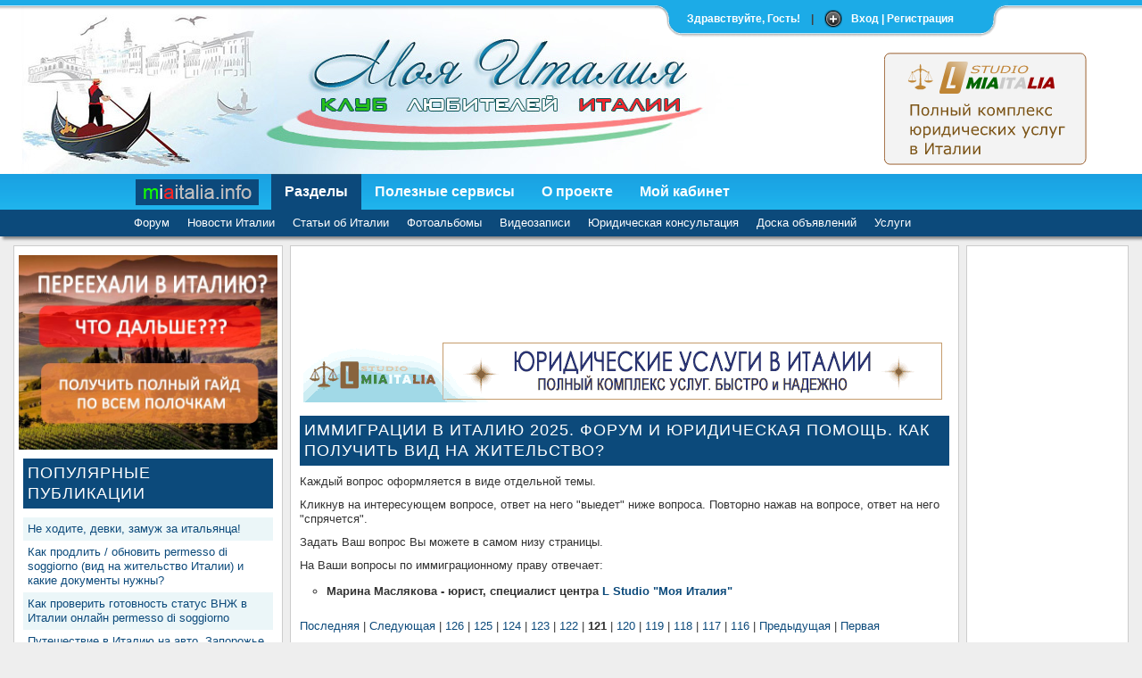

--- FILE ---
content_type: text/html; charset=UTF-8
request_url: https://miaitalia.info/consultation.php?page=121
body_size: 14114
content:
<!DOCTYPE HTML PUBLIC "-//W3C//DTD HTML 4.01 Transitional//EN" "http://www.w3.org/TR/html4/loose.dtd">
<head>
	<meta http-equiv="Content-Type" content="text/html; charset=utf-8">
	<title>Иммиграции в Италию 2025. Форум и юридическая помощь. Как получить вид на жительство?</title>
	<meta name="description" content="Иммиграции в Италию, получение вида на жительство в 2025 году, внж и какие документы нужны, юридическая консультация и форум. Вопросы и ответы в разделе юридическая консультация в Италии.">
	<meta name="keywords" content="юридическая, помощь, в италии, 2025, иммиграции, в италию, получение, вида, на жительство, внж, какие, документы, нужны, юридическая, консультация,форум, юрист, адвокат">
	<link href="css/slide.css" rel="stylesheet" type="text/css" >
	<link href="css/style.css" rel="stylesheet" type="text/css">
	<link rel=”shortcut icon” href=”favicon.ico” type=”image/x-icon”>
	<script>
  (function(i,s,o,g,r,a,m){i['GoogleAnalyticsObject']=r;i[r]=i[r]||function(){
  (i[r].q=i[r].q||[]).push(arguments)},i[r].l=1*new Date();a=s.createElement(o),
  m=s.getElementsByTagName(o)[0];a.async=1;a.src=g;m.parentNode.insertBefore(a,m)
  })(window,document,'script','//www.google-analytics.com/analytics.js','ga');

  ga('create', 'UA-60568474-1', 'auto');
  ga('send', 'pageview');

</script>

<!-- ротатор баннеров 
<script type="text/javascript">
 var URL=new Array("http://www.mmartstudio.it/", "http://mmartstudio.it/", "http://www.mmartstudio.it/")
 var image_ID=new Array("img/reklama/courses.jpg", "img/reklama/site.jpg", "img/reklama/remont.jpg")
 var alt=new Array("Компьютеные курсы в Италии онлайн", "Создание сайтов в Италии", "Ремонт компьютеров и ноутбуков в Италии")

 var banner=2;
 var last_banner=URL.length-1;
 var pause=15000;
 var flag=0;

function Rotate(image_num) {
 if (banner==last_banner) banner=0;
 else banner++;
 document.images[image_num].src=image_ID[banner];
 document.getElementById("links").href=URL[banner];
 document.images[image_num].alt=alt[banner];
}

function Start_Rotate() {
 if (flag==0) {Timeout=window.setInterval('Rotate("banners")',pause); flag=1;}
}

window.onfocus = function(){ Start_Rotate(); }
window.onblur = function(){ window.clearInterval(Timeout); flag=0; }

if (flag==0) { Start_Rotate(); }
</script> -->    
	<!-- Собственно наш скрипт который решает проблему фиксации при скроллинге-->
	<script type="text/javascript" src="https://ajax.googleapis.com/ajax/libs/jquery/3.1.1/jquery.min.js"></script>
	<script>
		$(document).ready(function(){
			var offset = $(".global-nav").offset();
	
			$(window).scroll(function(){
				if ($(window).scrollTop() > offset.top) {
					$(".global-nav").css({'top': '0', 'position': 'fixed', 'z-index': '999'}); /* тут можно задать отступ от верхней границы */
				}
				else {
					$(".global-nav").css({'top': offset.top, 'position': 'static'});
				};
			});
	
		});
	</script>
	
	<script src="login_panel/js/slide.js" type="text/javascript"></script>
	<script type="text/javascript" src="js/jquery-1.7.1.min.js"></script>
	<script type="text/javascript"src="js/menu.js"></script>
	<script type="text/javascript">$(function(){ vars = {user_id: 0};rusbody_js.init(vars); });</script>
	
    <!-- фиксация PNG для IE6 -->
    <!-- http://24ways.org/2007/supersleight-transparent-png-in-ie6 -->
    <!--[if lte IE 6]>
        <script type="text/javascript" src="login_panel/js/pngfix/supersleight-min.js"></script>
    <![endif]-->
</head>
<body>
	<!-- TinyMCE -->
<script language="javascript" type="text/javascript" src="../js/tiny_mce/tiny_mce.js"></script>
<script type="text/javascript">
	tinyMCE.init({
		// General options
		mode : "exact",
		elements : "elm_content",
		theme : "advanced",
		language:"ru",
		force_br_newlines : true, 
        forced_root_block : '',
        height : '',
        relative_urls : false, //относительный адрес (д.б. false)
		convert_urls : false,
        remove_script_host : true, //удаляет адрес, добавляемый скриптом (для отображения картинок - не убирать!)
		plugins : "imagemanager,filemanager,pagebreak,style,layer,table,save,advhr,advimage,advlink,emotions,iespell,inlinepopups,insertdatetime,preview,media,searchreplace,print,contextmenu,paste,directionality,fullscreen,noneditable,visualchars,nonbreaking,xhtmlxtras,template,wordcount,advlist,autosave",
extended_valid_elements : 'script[type|src],iframe[src|style|width|height|scrolling|marginwidth|marginheight|frameborder],div[*],p[*],object[width|height|classid|codebase|embed|param],param[name|value],embed[param|src|type|width|height|flashvars|wmode]',
		media_strict: false,
		// Theme options
		theme_advanced_buttons1 : "bold,italic,underline,|,bullist,numlist,|,forecolor,|,emotions",
		theme_advanced_buttons2 : false,
		theme_advanced_buttons3 : false,
		theme_advanced_toolbar_location : "top",
		theme_advanced_toolbar_align : "left",
		theme_advanced_statusbar_location : false,
		theme_advanced_resizing : false,

		// Example content CSS (should be your site CSS)
		content_css : "css/tinymce.css",

		// Drop lists for link/image/media/template dialogs
		template_external_list_url : "lists/template_list.js",
		external_link_list_url : "lists/link_list.js",
		external_image_list_url : "lists/image_list.js",
		media_external_list_url : "lists/media_list.js",

		// Style formats
		style_formats : [
			{title : 'Bold text', inline : 'b'},
			{title : 'Red text', inline : 'span', styles : {color : '#ff0000'}},
			{title : 'Red header', block : 'h1', styles : {color : '#ff0000'}},
			{title : 'Example 1', inline : 'span', classes : 'example1'},
			{title : 'Example 2', inline : 'span', classes : 'example2'},
			{title : 'Table styles'},
			{title : 'Table row 1', selector : 'tr', classes : 'tablerow1'}
		],

		// Replace values for the template plugin
		template_replace_values : {
			username : "Some User",
			staffid : "991234"
		}
	});
</script>
<!-- /TinyMCE -->
	
	<!-- Панель -->
<div id="toppanel">
	<div id="panel">
		<div class="content clearfix">
            			
				<div class="left">
					<form class="clearfix" action="send_pass.php" method="post">
						<h3>Забыли пароль?</h3>		
						<p>Введите логин и email, указанный при регистрации. На него будет выслан новый пароль.</p>
						<label class="grey">Ваш логин:</label>
							<input class="field" type="text" name="login" size="23">
						<div class="clear"></div>
						<label class="grey">Ваш email:</label>
							<input class="field" type="text" name="address" size="23">
						<div class="clear"></div>
						<input type="submit" name="submit" value="Отправить пароль" class="bt_register">
					</form>				
				</div>
            
				<div class="left">
					<!-- Форма входа -->
					<form class="clearfix" action="authorization.php" method="post">
						<h3>Для зарегистрированных</h3>
					
					<label class="grey">Логин:</label>
						<input class="field" name="login" type="text" size="15" maxlength="15">
					<label class="grey">Пароль:</label>
						<input class="field" name="password" type="password" size="15" maxlength="15">
	            	<label><input name="save" type="checkbox" checked value='1'> &nbsp;Запомнить меня</label>
        			<div class="clear"></div>
					<input type="submit" name="submit" value="Войти" class="bt_login">
				</form>
			</div>
			<div class="left right">			
				<!-- Форма регистрации -->
				<h3>Для незарегистрированных</h3>
				<p>Регистрация занимает всего 1 минуту и позволяет задавать юридические вопросы, писать комментарии, получать новостные рассылки, участвовать в конкурсах и т.п.</p>
				<p>Без регистрации Вы сможете только читать публикации на сайте, но не сможете писать и отвечать на комментарии.</p>
				<form action="registration.php" method="post">				
					<input type="submit" name="submit" value="Зарегистрироваться" class="bt_register">
				</form>
			</div>
            
            		</div>
	</div> 

    <!-- Закладка наверху -->	
	<div class="tab">
		<ul class="login">
	    	<li class="left">&nbsp;</li>
	        <li>Здравствуйте, Гость!</li>
			<li class="sep">|</li>
			<li id="toggle">
				<a id="open" class="open" href="#">Вход | Регистрация</a>
				<a id="close" style="display: none;" class="close" href="#">Закрыть панель</a>			
			</li>
	    	<li class="right">&nbsp;</li>
		</ul> 
	</div> 
	
</div> 	<div id="header">
	<div id="header_banner"><a target="_blank" id="links" href="https://legale.miaitalia.info"><img name="banners" id="remont" src="../img/mia-legale.svg" alt="Русскоязычный юрист в Италии, получение внж вида на жительство, иммиграция и разрешение на проживание."></a></div>
</div> 
	<div id="fix" style="z-index:999">
<div class="global-nav">
	<div class="global-nav-box" style="width:1000px; margin:0 auto">
		<div class="global_logo">
			<a href="index.php" title="На главную" onMouseDown="$('.global_logo').css('top', '1px');" onMouseUp="$('.global_logo').css('top', '0px');" >
				<img src="img/logo.png" alt="miaitalia.info" width="164" height="40">
			</a>
		</div>
		<ul class="global-nav-1" >
			<li class="active">
				<a href="#" nav="1">Разделы</a>
			</li>
			<li class="">
				<a href="#" nav="2">Полезные сервисы</a>
			</li>
			<li class="">
				<a href="#" nav="3">О проекте</a>
			</li>
			<li class="">
				<a id="loginf" href="#login" nav="4" >Мой кабинет</a>
			</li>
		</ul>
		<div class="cl"></div>
		<div class="global-search">
		<!-- 
			<form action="#" id="cse-search-box">
				<input type="text" value autocomplete="off" placeholder="Поиск" s_type="2" class="form-input input-ac"  name="q" id="mod_search_searchword" x-webkit-speech>
			</form>
		-->
		</div>
	</div>
	<div class="global-nav-box" style="width:1000px; margin:0 auto">
		<ul id="g_nav1" class="global-nav-2" style="">
			<li>
				<a href="forum.php">Форум</a>
			</li>
			<li>
				<a href="news_italy.php">Новости Италии</a>
			</li>
			<li>
				<a href="articles_popular.php">Статьи об Италии</a>
			</li>
			<li>
				<a href="foto.php">Фотоальбомы</a>
			</li>
			<li>
				<a href="video.php">Видеозаписи</a>
			</li>
			<li>
				<a href="consultation.php" alt="юрист и миграционный адвокат италия">Юридическая консультация</a>
			</li>
			<li>
				<a href="adverts.php">Доска объявлений</a>
			</li>
			<li>
				<a href="https://legale.miaitalia.info/uslugi" target="_blank" title="внж в италии 2020 получение" alt="как и способы получить вид на жительство в италии">Услуги</a>
			</li>
          </ul>
		<ul id="g_nav2" class="global-nav-2" style="display:none">
          <li>
				<a href="https://legale.miaitalia.info/immigratsiya/naemnaya-rabota" target="_blank" title="Поиск работы в Италии" alt="работа в италии для русских вакансии">Работа в Италии</a>
			</li>
			<li>
				<a href="tvonline.php">Онлайн телевидение</a>
			</li>			
			<li>
				<a href="radio.php">Радиостанции</a>
			</li>
			<li>
				<a href="weather.php">Прогноз погоды <img src="../img/new.gif" alt="tvonline"></a>
			</li>
			<li>
				<a href="exchange.php">Курс валют <img src="../img/new.gif" alt="tvonline"></a>
			</li>
		</ul>
		<ul id="g_nav3" class="global-nav-2" style="display:none">
			<li>
				<a href="about.php">О нас</a>
			</li>
			<li>
				<a href="rules.php">Правила сайта</a>
			</li>
			<li>
				<a href="reklama.php">Реклама на сайте</a>
			</li>
			<li>
				<a href="partners.php">Наши партнеры</a>
			</li>
			<li>
				<a href="donation.php">Помощь сайту</a>
			</li>
			<li>
				<a href="contacts.php">Контакты</a>
			</li>
		</ul>
		<ul id="g_nav4" class="global-nav-2" style="display:none">
			<li>
				<a href="registration.php">Моя страница</a>
			</li>
					</ul>
		<div class="cl"></div>
	</div>
	</div>
</div> 
	<div id="wrapper">
		<div id="content">
			<div id="sidebarl">
	<center><a target="_blank" href="https://legale.miaitalia.info/uslugi/complete-guide-to-immigration-to-italy" title="Полная инструкция как переехать  и жить в италию"><img src="img/italia-consultazione.jpg" width="290" alt="Как иммигрировать и переехать в Италию, инструкция открыть деятельность в Италии"></a></center>
	<h2>Популярные публикации</h2>
	<div class='sortcolor' style='background-color:#EBF6F8;'><a href = 'view_article.php?id=138'>Не ходите, девки, замуж за итальянца!</a></div><div class='sortcolor' style='background-color:#FFFFFF;'><a href = 'view_article.php?id=51'>Как продлить / обновить permesso di soggiorno (вид на жительство Италии) и какие документы нужны?</a></div><div class='sortcolor' style='background-color:#EBF6F8;'><a href = 'view_article.php?id=25'>Как проверить готовность статус ВНЖ в Италии онлайн permesso di soggiorno</a></div><div class='sortcolor' style='background-color:#FFFFFF;'><a href = 'view_article.php?id=1'>Путешествие в Италию на авто. Запорожье – Чоп – Будапешт – Вена – Болонья</a></div><div class='sortcolor' style='background-color:#EBF6F8;'><a href = 'view_article.php?id=136'>Как заполнить модули для обновления Permesso di soggiorno</a></div><div class='sortcolor' style='background-color:#FFFFFF;'><a href = 'view_article.php?id=193'>Как выйти замуж за итальянца: порядок регистрации брака и необходимые документы</a></div><div class='sortcolor' style='background-color:#EBF6F8;'><a href = 'view_article.php?id=201'>Краткая история Италии</a></div><div class='sortcolor' style='background-color:#FFFFFF;'><a href = 'view_article.php?id=184'>Пенсия в Италии</a></div><div class='sortcolor' style='background-color:#EBF6F8;'><a href = 'view_article.php?id=204'>Как найти работу в Италии: способы поиска работы</a></div><div class='sortcolor' style='background-color:#FFFFFF;'><a href = 'view_article.php?id=31'>Все, что вы хотели знать об итальянцах. Часть 2: Итальянец – мужчина мечты?</a></div><div class='sortcolor' style='background-color:#EBF6F8;'><a href = 'view_article.php?id=48'>Правила дорожного движения и парковки в Италии</a></div><div class='sortcolor' style='background-color:#FFFFFF;'><a href = 'view_article.php?id=418'>Телефонные коды мобильных операторов Италии</a></div><div class='sortcolor' style='background-color:#EBF6F8;'><a href = 'view_article.php?id=358'>Стали известны детали легализации (санатории) в Италии</a></div><div class='sortcolor' style='background-color:#FFFFFF;'><a href = 'view_article.php?id=434'>Как получить признание вашего диплома в Италии</a></div><div class='sortcolor' style='background-color:#EBF6F8;'><a href = 'view_article.php?id=105'>Регистрация брака с гражданином Италии</a></div><div class='sortcolor' style='background-color:#FFFFFF;'><a href = 'view_article.php?id=1146'>Как гражданину Украины получить убежище в Италии</a></div><div class='sortcolor' style='background-color:#EBF6F8;'><a href = 'view_article.php?id=425'>Статус беженца в Италии</a></div><div class='sortcolor' style='background-color:#FFFFFF;'><a href = 'view_article.php?id=24'>Как получить водительские права в Италии: делюсь собственным опытом</a></div><div class='sortcolor' style='background-color:#EBF6F8;'><a href = 'view_article.php?id=170'>Итальянские фамилии: история и этимология</a></div><div class='sortcolor' style='background-color:#FFFFFF;'><a href = 'view_article.php?id=14'>Особенности итальянской кухни: вводная статья</a></div><div class='sortcolor' style='background-color:#EBF6F8;'><a href = 'view_article.php?id=52'>Стоимость жизни в Италии</a></div><div class='sortcolor' style='background-color:#FFFFFF;'><a href = 'view_article.php?id=13'>Все, что вы хотели знать об итальянцах. Часть 1: Основные черты, присущие итальянцам</a></div><div class='sortcolor' style='background-color:#EBF6F8;'><a href = 'view_article.php?id=202'>Язык итальянских жестов</a></div><div class='sortcolor' style='background-color:#FFFFFF;'><a href = 'view_article.php?id=106'>Как проверить и заказать получение вида на жительство Италии (Controllo e prenotazione ritiro del permesso di soggiorno)</a></div><div class='sortcolor' style='background-color:#EBF6F8;'><a href = 'view_article.php?id=181'>Работа в Италии</a></div><div class='sortcolor' style='background-color:#FFFFFF;'><a href = 'view_article.php?id=21'>Шопинг в Италии: как сэкономить на покупках</a></div><div class='sortcolor' style='background-color:#EBF6F8;'><a href = 'view_article.php?id=41'>Лучшие сувениры из Италии</a></div><div class='sortcolor' style='background-color:#FFFFFF;'><a href = 'view_article.php?id=2615'>Гражданство Италии через брак с итальянцем – новые правила 2019 года</a></div><div class='sortcolor' style='background-color:#EBF6F8;'><a href = 'view_article.php?id=1233'>Пенсия по утрате кормильца в Италии (PENSIONE AI SUPERSTITI)</a></div><div class='sortcolor' style='background-color:#FFFFFF;'><a href = 'view_article.php?id=2377'>Водительские права в Италии – когда они нужны, а когда нет</a></div>	<center><a target="_blank" href="https://legale.miaitalia.info/uslugi/documents" title="Аккредитованный переводчик в италии, апостиль и перевод документов на итальянский" alt="Поставить апостиль на документы в Италии, аккредитованный перевод с русского на итальянский язык."><img src="img/translation-agency-italia.jpg" style="margin: 5px;"/></a></center>
    <center><a target="_blank" href="http://www.kupimcasa.com" target="_blank" alt="Элитная недвижимость в Италии. Агенство недвижимости в Милане"><img src="img/real_estate_trento_milano.jpg" style="margin: 5px;"/></a></center>
    </div>

<!-- Yandex.Metrika counter -->
<script type="text/javascript">
    (function (d, w, c) {
        (w[c] = w[c] || []).push(function() {
            try {
                w.yaCounter39167390 = new Ya.Metrika({
                    id:39167390,
                    clickmap:true,
                    trackLinks:true,
                    accurateTrackBounce:true
                });
            } catch(e) { }
        });

        var n = d.getElementsByTagName("script")[0],
            s = d.createElement("script"),
            f = function () { n.parentNode.insertBefore(s, n); };
        s.type = "text/javascript";
        s.async = true;
        s.src = "https://mc.yandex.ru/metrika/watch.js";

        if (w.opera == "[object Opera]") {
            d.addEventListener("DOMContentLoaded", f, false);
        } else { f(); }
    })(document, window, "yandex_metrika_callbacks");
</script>
<noscript><div><img src="https://mc.yandex.ru/watch/39167390" style="position:absolute; left:-9999px;" alt="" /></div></noscript>
<!-- /Yandex.Metrika counter --> 
			<div id="sidebarr">
        <center>
        <script async src="https://pagead2.googlesyndication.com/pagead/js/adsbygoogle.js"></script>
<ins class="adsbygoogle"
     style="display:inline-block;width:160px;height:600px"
     data-ad-client="ca-pub-2457625637927083"
     data-ad-slot="1583324854"></ins>
<script>
     (adsbygoogle = window.adsbygoogle || []).push({});
</script>
        </center>
        &nbsp;
        <center>
            <script async src="https://pagead2.googlesyndication.com/pagead/js/adsbygoogle.js"></script>
<ins class="adsbygoogle"
     style="display:inline-block;width:160px;height:600px"
     data-ad-client="ca-pub-2457625637927083"
     data-ad-slot="1583324854"></ins>
<script>
     (adsbygoogle = window.adsbygoogle || []).push({});
</script>
        </center>
</div> 
			<div id="center">
              <center>
				<script async src="https://pagead2.googlesyndication.com/pagead/js/adsbygoogle.js"></script>
<ins class="adsbygoogle"
     style="display:inline-block;width:728px;height:90px"
     data-ad-client="ca-pub-2457625637927083"
     data-ad-slot="7350656853"></ins>
<script>
     (adsbygoogle = window.adsbygoogle || []).push({});
</script>
			</center>
                        <center><a href="http://legale.miaitalia.info" target="_blank"><img src="img/studio_legale.gif" style="margin: 5px;"/></a></center>
		    <h1>Иммиграции в Италию 2025. Форум и юридическая помощь. Как получить вид на жительство?</h1>		    <p>Каждый вопрос оформляется в виде отдельной темы.</p>
<p>Кликнув на интересующем вопросе, ответ на него "выедет" ниже вопроса. Повторно нажав на вопросе, ответ на него "спрячется".</p>
<p>Задать Ваш вопрос Вы можете в самом низу страницы.</p>
<p>На Ваши вопросы по иммиграционному праву отвечает:</p>
<ul style="list-style-type: circle;">
<li><strong>Марина Маслякова - юрист, специалист центра <a title="Иммиграция в Италию. Вид на жительство в Италии. Юридическая консультация L Studio Моя Италия" href="https://legale.miaitalia.info/" target="_blank">L Studio "Моя Италия"</a></strong></li>
</ul><div class='pages_top'><a href=consultation.php?page=170>Последняя</a> | <a href=consultation.php?page=122>Следующая</a> | <a href=consultation.php?page=126>126</a> | <a href=consultation.php?page=125>125</a> | <a href=consultation.php?page=124>124</a> | <a href=consultation.php?page=123>123</a> | <a href=consultation.php?page=122>122</a> | <b>121</b> | <a href=consultation.php?page=120>120</a> | <a href=consultation.php?page=119>119</a> | <a href=consultation.php?page=118>118</a> | <a href=consultation.php?page=117>117</a> | <a href=consultation.php?page=116>116</a> | <a href=consultation.php?page=120>Предыдущая</a> | <a href=consultation.php?page=1>Первая</a></div>	      
				<section class="ac-container">
												<div>
								<input id="ac-1" name="accordion-1" type="checkbox">
								<label for="ac-1">
									<span class='author'><p><img style='width:50px; height:50px; margin-right: 10px; float: left; border:0px' src='avatars/net-avatara.jpg'>Пост <strong>#1844</strong><br>Спрашивает: <strong>aksyk</strong><br>Группа: <strong>Новичок клуба</strong><br><strong>23.01.2015 в 15:58</strong></p></span><p><p>Доброго дня. Я з дружиною та 3-х річною дитиною вже 6 місяців знаходимося на території Італі. Всі візи прострочені! На даний час ніякі санаторії не виходять, мої знайомі порадили звернутися до італійського суду та за рахунок малолітньої дитини отримати дозвіл на тимчасове проживання, однак ніхто з них незнає яким чином це відбувається! Підскажіть чи дійсно на даний час є можливість чере суд отримати дозвіл на тимчасове проживання та який порядок отримання даного дозволу! Наперед вдячний за відповідь!!</p></p>		
								</label>
								<article class="ac-small">
									<p><span class='author'>Отвечает: <strong>Ольга Веретенникова 23.01.2015 в 21:34</strong></span></p><p>Попробовать, конечно можно, но я не уверена что суд примет решениие о том, что вам можно оставаться на территории Италии. Ребенок маленький, в школу не ходит...</p><p><a href='donation.php'>Мы смогли Вам помочь? Помогите и Вы нам!</a></p>								</article>
							</div>
													<div>
								<input id="ac-2" name="accordion-1" type="checkbox">
								<label for="ac-2">
									<span class='author'><p><img style='width:50px; height:50px; margin-right: 10px; float: left; border:0px' src='avatars/1421416946.jpg'>Пост <strong>#1843</strong><br>Спрашивает: <strong>Фрида</strong><br>Группа: <strong>Новичок клуба</strong><br><strong>21.01.2015 в 13:18</strong></p></span><p>Добрый день! Вопрос такой: я состояла 14 лет в официальном браке с гражданином Италии, есть совместный ребенок 18 лет. В 2009 году мы официально развелись, сейчас я в новом браке с гражданином России. Находясь в браке гражданство я не запрашивала. Могу ли я сейчас, так сказать, с опозданием, получить итальянское гражданство? И брак и развод происходили в Москве, с последующей леглизацией их в Италии по месту жительства. Заранее спасибо за ответ! С уважением, Фрида</p>		
								</label>
								<article class="ac-small">
									<p><span class='author'>Отвечает: <strong>Ольга Веретенникова 23.01.2015 в 21:33</strong></span></p><p>Вы можете запросить на гражданство Италии уже &nbsp;по другой статье закона - по натурализации, так как проживаете в Италии более 10 лет, так что ваш развод не может помешать вам получить гражданство.</p><p><a href='donation.php'>Мы смогли Вам помочь? Помогите и Вы нам!</a></p>								</article>
							</div>
													<div>
								<input id="ac-3" name="accordion-1" type="checkbox">
								<label for="ac-3">
									<span class='author'><p><img style='width:50px; height:50px; margin-right: 10px; float: left; border:0px' src='avatars/net-avatara.jpg'>Пост <strong>#1842</strong><br>Спрашивает: <strong>violettiolga</strong><br>Группа: <strong>Новичок клуба</strong><br><strong>20.01.2015 в 18:20</strong></p></span><p><p>Здравствуйте, гражданину Украины требуется получение визы для туризма на Мальдивские острова или только действующий загран.паспорт ?</p>
<p>Заранее спасибо.</p></p>		
								</label>
								<article class="ac-small">
									<p><span class='author'>Отвечает: <strong>Ольга Веретенникова 21.01.2015 в 00:11</strong></span></p><p>На мальдивах визу ставят в аэропорту, при выезде достаточно паспорта</p><p><a href='donation.php'>Мы смогли Вам помочь? Помогите и Вы нам!</a></p>								</article>
							</div>
													<div>
								<input id="ac-4" name="accordion-1" type="checkbox">
								<label for="ac-4">
									<span class='author'><p><img style='width:50px; height:50px; margin-right: 10px; float: left; border:0px' src='avatars/net-avatara.jpg'>Пост <strong>#1841</strong><br>Спрашивает: <strong>anyazhulebino</strong><br>Группа: <strong>Новичок клуба</strong><br><strong>15.01.2015 в 17:51</strong></p></span><p><p>V prodolzhenii posta #1828</p>
<p>Uvazhaemaja Olga, </p>
<p>Ja v zameshatel'stve. Kak tol'ko na pol goda? A potom chto? Kak ego prodlevat'? I samoe glavnoe posle podachi zajavki na konvertaziju mozhno nachat rabotat' ili nado zhadat' poka ne poluchish eto permesso, eto prosto nevozmozhno, potomu chto ego zdat' tri mesjaza, ja nadejus' chto ne nado zhdat' poluchenija. </p>
<p>I samoj glavnoe. Teper' mne skazali, chto mogut sdelat' kontrakt na 3 mesjaza ne bolee. V etom sluchae kak byt'? ja ochen' hochu poluchit' opyt raboty v etoj kompanii, ja v etom ochen' zaineresovana, bollee chem oni zainteresovani vo mne. Ja ne hochu terjat etu vozhmozhnost' iz za problem s permesso. Kak mne postupit?? Ja v panike. Esli kontrakt na tri mesjaza kakovi dolzhni byt moi deistvija. </p>
<p>Ja zvonila v prefetturu, govorila s nimi. Govoru chto u menja stazh na tri mesjaza, oni govorjat chto eto uzhe nikak ne uchebnoe permesso e nado konvertirovat!! Ja nichego ne ponimau..</p>
<p>Ochen' zhdu vashego otveta. </p>
<p>Ne znau eshe k komu obratitsja.</p></p>		
								</label>
								<article class="ac-small">
									<p><span class='author'>Отвечает: <strong>Ольга Веретенникова 23.01.2015 в 21:30</strong></span></p><p><p>Добрый день,</p>
<p><br />работать вы можете начать уже после того, как получите ричевуту, и возможно, вам дадут вид на жительство на один год, но все зависит от того, как рассмотрят вашу практику, так как рабочий контракт одно из условий для получения и продления вида на жительство.</p></p><p><a href='donation.php'>Мы смогли Вам помочь? Помогите и Вы нам!</a></p>								</article>
							</div>
													<div>
								<input id="ac-5" name="accordion-1" type="checkbox">
								<label for="ac-5">
									<span class='author'><p><img style='width:50px; height:50px; margin-right: 10px; float: left; border:0px' src='avatars/net-avatara.jpg'>Пост <strong>#1840</strong><br>Спрашивает: <strong>mishka</strong><br>Группа: <strong>Новичок клуба</strong><br><strong>14.01.2015 в 23:30</strong></p></span><p><p>&nbsp;Dobruy den! Pogaluysta podskagite, kakie dokumentu nado podavat a pouhenie gragdanstva po braku i nado li exat Ukrainu za spravkoy o nesudimosti, esli progvau&nbsp; v&nbsp; Italii. Spasibo</p></p>		
								</label>
								<article class="ac-small">
									<p><span class='author'>Отвечает: <strong>Ольга Веретенникова 21.01.2015 в 00:07</strong></span></p><p><p>Добрый день,</p>
<p><br />справку о несудимости получать необходимо , даже если вы проживатете в Италии. Нужно представить свидетельство о браке, справку о составе семьи, историческую выписку о резиденции, справку об отсутствии судимости в Италии</p></p><p><a href='donation.php'>Мы смогли Вам помочь? Помогите и Вы нам!</a></p>								</article>
							</div>
													<div>
								<input id="ac-6" name="accordion-1" type="checkbox">
								<label for="ac-6">
									<span class='author'><p><img style='width:50px; height:50px; margin-right: 10px; float: left; border:0px' src='avatars/net-avatara.jpg'>Пост <strong>#1839</strong><br>Спрашивает: <strong>sharifjon_0969</strong><br>Группа: <strong>Новичок клуба</strong><br><strong>14.01.2015 в 08:48</strong></p></span><p>Здраствуйте! Я хотел узнать. Если у человека есть отказ в шенгенской визе то Он может по воссоединение семьи приехать в Италию? Спасибо за ранее.</p>		
								</label>
								<article class="ac-small">
									<p><span class='author'>Отвечает: <strong>Ольга Веретенникова 14.01.2015 в 14:59</strong></span></p><p>Да, может, но прийдется сначала оформлять нулла оста и уже по ней получать визу на воссоединение с семьей.</p><p><a href='donation.php'>Мы смогли Вам помочь? Помогите и Вы нам!</a></p>								</article>
							</div>
													<div>
								<input id="ac-7" name="accordion-1" type="checkbox">
								<label for="ac-7">
									<span class='author'><p><img style='width:50px; height:50px; margin-right: 10px; float: left; border:0px' src='avatars/net-avatara.jpg'>Пост <strong>#1838</strong><br>Спрашивает: <strong>ser-maslii</strong><br>Группа: <strong>Новичок клуба</strong><br><strong>12.01.2015 в 17:30</strong></p></span><p>Доброго дня. Підскажіть будь-ласка, як можна получити пермессо. Я з дружиною в Італіі, для нас є робота. Ми тут по шинген візі яка відкрита у нас на 5 років і дійсна до 2019 року. Підскажіть як нам легалізуватись. Дякуємо</p>		
								</label>
								<article class="ac-small">
									<p><span class='author'>Отвечает: <strong>Ольга Веретенникова 14.01.2015 в 14:57</strong></span></p><p>по шенгенской визе нельзя работать и невозможно легализоваться. Нужно оформлять вид на жительство по работе (можно по индивидуальной трудовой деятельности), но потом прийдется ехать в Украину. получать визу Д по работе и возвращаться для оформления вида на жительство.</p><p><a href='donation.php'>Мы смогли Вам помочь? Помогите и Вы нам!</a></p>								</article>
							</div>
													<div>
								<input id="ac-8" name="accordion-1" type="checkbox">
								<label for="ac-8">
									<span class='author'><p><img style='width:50px; height:50px; margin-right: 10px; float: left; border:0px' src='avatars/1342054215.jpg'>Пост <strong>#1837</strong><br>Спрашивает: <strong>Stax_</strong><br>Группа: <strong>Новичок клуба</strong><br><strong>11.01.2015 в 23:37</strong></p></span><p>Извините забыла сказать что у меня еще дочь 15 лет учится в школе и ее пермессо со мной в один день заканчивается с ее пермессо тоже будьте любезны подскажите что нам делать!Благодарю Вас за ответ!!!</p>		
								</label>
								<article class="ac-small">
									<p><span class='author'>Отвечает: <strong>Ольга Веретенникова 14.01.2015 в 14:56</strong></span></p><p>Дочь идет по воссоединению с вами</p><p><a href='donation.php'>Мы смогли Вам помочь? Помогите и Вы нам!</a></p>								</article>
							</div>
													<div>
								<input id="ac-9" name="accordion-1" type="checkbox">
								<label for="ac-9">
									<span class='author'><p><img style='width:50px; height:50px; margin-right: 10px; float: left; border:0px' src='avatars/1342054215.jpg'>Пост <strong>#1836</strong><br>Спрашивает: <strong>Stax_</strong><br>Группа: <strong>Новичок клуба</strong><br><strong>11.01.2015 в 23:17</strong></p></span><p><p>Добрых времени суток,у меня тоже вопрос по пермессо!Оно у меня заканчивается в этом месяце и моя проблема вот в чем,я работала по конртакту только первые 4 месяца когда получила пермессо потом пришлось поменять работу и работала до данного времени без контракта сейчас есть новый контракт но нет последних квитанций о зп что делать потому что тут у Вас я прочла что нужны последнии &nbsp;три,подскажите пожалуйста как быть что делать!</p>
<p>P.sБлагодарю Вас за ответ зарание!Всех Вам благ!!!</p></p>		
								</label>
								<article class="ac-small">
									<p><span class='author'>Отвечает: <strong>Ольга Веретенникова 14.01.2015 в 14:55</strong></span></p><p>Достаточно принести последний контракт и последние оплаты с предыдущих мест работы.</p><p><a href='donation.php'>Мы смогли Вам помочь? Помогите и Вы нам!</a></p>								</article>
							</div>
													<div>
								<input id="ac-10" name="accordion-1" type="checkbox">
								<label for="ac-10">
									<span class='author'><p><img style='width:50px; height:50px; margin-right: 10px; float: left; border:0px' src='avatars/net-avatara.jpg'>Пост <strong>#1835</strong><br>Спрашивает: <strong>lisenoklis</strong><br>Группа: <strong>Новичок клуба</strong><br><strong>11.01.2015 в 15:41</strong></p></span><p>Здравствуйте. Замужем за итальянцем, есть все документы. пермессо после замужества получила на 2 года, срок его действия заканчивается в апреле. какой документ я могу получить и на какой срок - пермессо или карту? если я не работаю и муж не имеет мин дохода!и какие документы нужны для этого? спасибо!</p>		
								</label>
								<article class="ac-small">
									<p><span class='author'>Отвечает: <strong>Ольга Веретенникова 14.01.2015 в 14:53</strong></span></p><p>Вам нужны те же документы, которые вы подавали в первый раз. Ваш паспорт, свидетельство о браке , документы на квартиру. подавать на продление даже при отсутствии дохода нужно обязательно, так как если вы в браке и итальянцем, то отказать в воссоединении по причине отсутствия дохода вам не могут.</p><p><a href='donation.php'>Мы смогли Вам помочь? Помогите и Вы нам!</a></p>								</article>
							</div>
													<div>
								<input id="ac-11" name="accordion-1" type="checkbox">
								<label for="ac-11">
									<span class='author'><p><img style='width:50px; height:50px; margin-right: 10px; float: left; border:0px' src='avatars/net-avatara.jpg'>Пост <strong>#1834</strong><br>Спрашивает: <strong>nadiakaravaeva</strong><br>Группа: <strong>Новичок клуба</strong><br><strong>09.01.2015 в 12:21</strong></p></span><p>Извените не нашла ответ на заданный вопрос</p>		
								</label>
								<article class="ac-small">
									<p><span class='author'>Отвечает: <strong>Ольга Веретенникова 21.07.2015 в 01:55</strong></span></p><p>.</p><p><a href='donation.php'>Мы смогли Вам помочь? Помогите и Вы нам!</a></p>								</article>
							</div>
													<div>
								<input id="ac-12" name="accordion-1" type="checkbox">
								<label for="ac-12">
									<span class='author'><p><img style='width:50px; height:50px; margin-right: 10px; float: left; border:0px' src='avatars/net-avatara.jpg'>Пост <strong>#1833</strong><br>Спрашивает: <strong>nadiakaravaeva</strong><br>Группа: <strong>Новичок клуба</strong><br><strong>09.01.2015 в 12:15</strong></p></span><p>Добрый день! Яимею на руках permesso di soggiorno выдано в Италии 01.06.2014 действительно по27.04.2015г. В течении этого периуда я&nbsp; находилась в России с 17.06 по 18э07.2014г. и выехала второй раз 18.09.2014г. могу ли я вылитеть в Италию 31.01.2015г. и не могут ли возникнуть при этом какие то проблемы</p>		
								</label>
								<article class="ac-small">
									<p><span class='author'>Отвечает: <strong>Ольга Веретенникова 14.01.2015 в 14:51</strong></span></p><p>проблем возникнуть не должно, главное, чтобы при продлении вида на жительство у вас были все документы на жилье и работу в порядке.</p><p><a href='donation.php'>Мы смогли Вам помочь? Помогите и Вы нам!</a></p>								</article>
							</div>
													<div>
								<input id="ac-13" name="accordion-1" type="checkbox">
								<label for="ac-13">
									<span class='author'><p><img style='width:50px; height:50px; margin-right: 10px; float: left; border:0px' src='avatars/net-avatara.jpg'>Пост <strong>#1832</strong><br>Спрашивает: <strong>Golovinamariana</strong><br>Группа: <strong>Новичок клуба</strong><br><strong>08.01.2015 в 16:22</strong></p></span><p>Здравствуйте. Мне 25 лет,гражданка Украины приехала в Италию год назад к маме, она уже 15 лет здесь жывьот. Срок моей визы уже вышел. Ждали закона для получения документов но ничего не слышно. Хотела спросить могу ли я пойти учитса для того штоб получить пермесо, и што для етого нужно???нужно ли мне ехать в Украину, и какой институт мне подходит и как можна поступить???заранье спосибо)))</p>		
								</label>
								<article class="ac-small">
									<p><span class='author'>Отвечает: <strong>Ольга Веретенникова 14.01.2015 в 14:49</strong></span></p><p>Вы можете пойти учиться на любые курсы, где есть обучение каждый день часа по 4. Для оформления вида на жительство по учебе нужно будет выехать на Украину, сделать визу Д по мотиву учебы и вернуться в Италию для оформления вида на жительство, не выезжая из страны, к сожалению, вид на жительство по учебе в вашем случае оформить нельзя.</p><p><a href='donation.php'>Мы смогли Вам помочь? Помогите и Вы нам!</a></p>								</article>
							</div>
													<div>
								<input id="ac-14" name="accordion-1" type="checkbox">
								<label for="ac-14">
									<span class='author'><p><img style='width:50px; height:50px; margin-right: 10px; float: left; border:0px' src='avatars/net-avatara.jpg'>Пост <strong>#1831</strong><br>Спрашивает: <strong>violettiolga</strong><br>Группа: <strong>Новичок клуба</strong><br><strong>08.01.2015 в 13:02</strong></p></span><p>Здравствуйте, я имею permesso di soggiorno e carta d'identit&agrave;, хочу лететь в Украину на самолете так: Италия-Вена-Украина и обратно Украина-Вена-Италия . Какие документы показывать пограничникам в Вене и Украине соответственно при вылете из Вены и при вьезде в Украину и наоборот на обратном пути соответственно при вылете из Украины и вьезде в Вену . Ставятся ли штампы &nbsp;вьезда и выезда из шенгенской зоны в &nbsp;загран.паспорте при наличии permesso &nbsp;и как австрийские авиалинии реагируют на итальянское permesso с английским переводом Спасибо.</p>		
								</label>
								<article class="ac-small">
									<p><span class='author'>Отвечает: <strong>Ольга Веретенникова 14.01.2015 в 14:48</strong></span></p><p>На границе вы показываете паспорт и вид на жительство, который действует как шенгенская виза.</p><p><a href='donation.php'>Мы смогли Вам помочь? Помогите и Вы нам!</a></p>								</article>
							</div>
													<div>
								<input id="ac-15" name="accordion-1" type="checkbox">
								<label for="ac-15">
									<span class='author'><p><img style='width:50px; height:50px; margin-right: 10px; float: left; border:0px' src='avatars/net-avatara.jpg'>Пост <strong>#1830</strong><br>Спрашивает: <strong>veradyd4ak</strong><br>Группа: <strong>Новичок клуба</strong><br><strong>07.01.2015 в 14:32</strong></p></span><p>Здравствуйте. Мы с мужем 6 месяцев в Италии. Срок визы вышел. Сейчес нашли работу, но работодатель без документов не соглашается брать на работу. Он готов сделать нам запрос, попросил узнать как это все происходит, куда обращаться, сколько времени и какие документы для этого нужны, и необходимо ли нам возвращаться в Украину. Спасибо</p>		
								</label>
								<article class="ac-small">
									<p><span class='author'>Отвечает: <strong>Ольга Веретенникова 14.01.2015 в 14:47</strong></span></p><p>Здравствуйте, к сожалению он вас мог вызвать по квотам под Декрет Флусси. В этом году рабочих квот не вышло, и поэтому даже имея работодателя невозможно оформить рабочий вид на жительство.</p><p><a href='donation.php'>Мы смогли Вам помочь? Помогите и Вы нам!</a></p>								</article>
							</div>
						    					
				</section>
				<div class='pages_bottom'><a href=consultation.php?page=170>Последняя</a> | <a href=consultation.php?page=122>Следующая</a> | <a href=consultation.php?page=126>126</a> | <a href=consultation.php?page=125>125</a> | <a href=consultation.php?page=124>124</a> | <a href=consultation.php?page=123>123</a> | <a href=consultation.php?page=122>122</a> | <b>121</b> | <a href=consultation.php?page=120>120</a> | <a href=consultation.php?page=119>119</a> | <a href=consultation.php?page=118>118</a> | <a href=consultation.php?page=117>117</a> | <a href=consultation.php?page=116>116</a> | <a href=consultation.php?page=120>Предыдущая</a> | <a href=consultation.php?page=1>Первая</a></div><p class = 'post_comment'>Задавать вопросы могут только зарегистрированные пользователи!</p><p><a href='registration.php'>Регистрация</a> занимает всего 1 минуту и введена с целью облегчить и ускорить работу пользователей.</p><p>Зарегистрировавшись на сайте, Вы получаете массу преимуществ:</p><p>1. Вам не нужно будет каждый раз писать свое имя при комментировании публикаций.</p><p>2. Уведомление об ответе в разделе Юридическая консультация прийдет на Ваш E-mail.</p><p>3. Вы сможете подписаться на любимые темы и следить за их развитием.</p><p>4. Вы сможете участвовать в конкурсах и получать призы.</p><p>5. Вы сможете переписываться с другими участниками сайта.</p><p>6. Вы получите доступ к закрытым ресурсам сайта.</p><p>И многое другое. Станьте участником нашего клуба, нажимайте <a href='registration.php'>РЕГИСТРАЦИЯ.</a></p> 
			
			<!-- Google content. -->			
<script async src="//pagead2.googlesyndication.com/pagead/js/adsbygoogle.js"></script>
<!-- Контент -->
<ins class="adsbygoogle"
     style="display:block"
     data-ad-client="ca-pub-2457625637927083"
     data-ad-slot="9181748856"
     data-ad-format="autorelaxed"></ins>
<script>
(adsbygoogle = window.adsbygoogle || []).push({});
</script>
 
		</div><!-- END center -->
		<div class="clear"></div>
	</div><!-- END content -->
</div><!-- END wrapper -->
<div id="footer">
	<div id="footer_main">
		<center>&copy; 2010 - 2026 Клуб любителей Италии &quot;Моя Италия&quot;<br> 
		Тексты статей защищены авторским правом. Разработчик - Studio &quot;Computerra&quot;. Поддержка - <a href = 'https://1822.it/' target="_blank">Studio 1822</a></center>
	</div>
</div> 
</body>
</html>

--- FILE ---
content_type: text/html; charset=utf-8
request_url: https://www.google.com/recaptcha/api2/aframe
body_size: 267
content:
<!DOCTYPE HTML><html><head><meta http-equiv="content-type" content="text/html; charset=UTF-8"></head><body><script nonce="9zpvrWig5cGnlvS_Phh7ZQ">/** Anti-fraud and anti-abuse applications only. See google.com/recaptcha */ try{var clients={'sodar':'https://pagead2.googlesyndication.com/pagead/sodar?'};window.addEventListener("message",function(a){try{if(a.source===window.parent){var b=JSON.parse(a.data);var c=clients[b['id']];if(c){var d=document.createElement('img');d.src=c+b['params']+'&rc='+(localStorage.getItem("rc::a")?sessionStorage.getItem("rc::b"):"");window.document.body.appendChild(d);sessionStorage.setItem("rc::e",parseInt(sessionStorage.getItem("rc::e")||0)+1);localStorage.setItem("rc::h",'1768855637774');}}}catch(b){}});window.parent.postMessage("_grecaptcha_ready", "*");}catch(b){}</script></body></html>